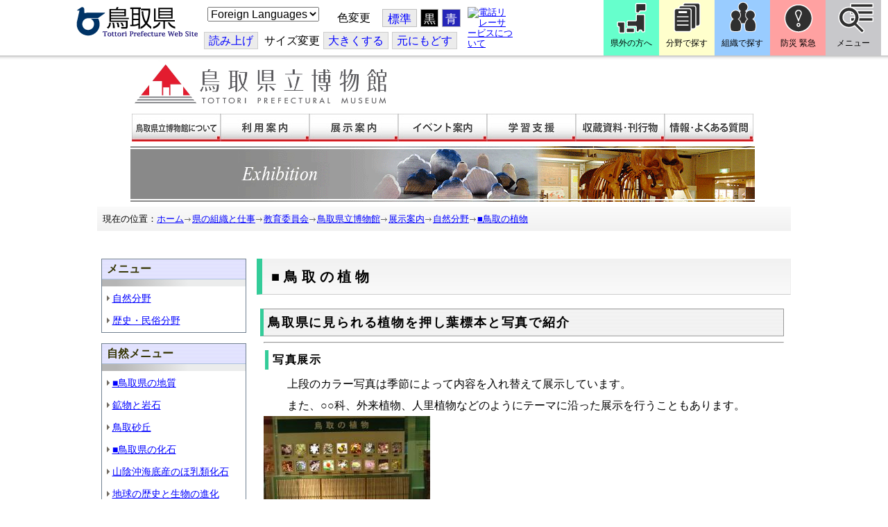

--- FILE ---
content_type: text/html; charset=utf-8
request_url: http://www.pref.tottori.lg.jp.cache.yimg.jp/item/1071851.htm
body_size: 52296
content:
<!DOCTYPE html PUBLIC "-//W3C//DTD XHTML 1.1//EN" "http://www.w3.org/TR/xhtml11/DTD/xhtml11.dtd">
<html xmlns="http://www.w3.org/1999/xhtml" xml:lang="ja" lang="ja" >
<head >
  <meta http-equiv="Content-Type" content="text/html; charset=utf-8" />
  <title>クロマツ/とりネット/鳥取県公式サイト</title>
  
  <!--framestyle_dhv-->
  <meta name="generator" content="i-SITE PORTAL Content Management System ID=3030945e57177a9e066bf2af5fdc5d62" />
  <meta name="author" content="鳥取県広報課" />
  <meta name="copyright" content="(C) Tottori Pref." />
  <meta name="description" content="鳥取県公式ウェブサイト とりネット" />
  <meta name="keywords" content="鳥取県,とりネット" />
  <meta name="rawpagename" content="■鳥取の植物" />
  <meta http-equiv="Content-Script-Type" content="text/javascript" />
  <meta http-equiv="Content-Style-Type" content="text/css" />

  <!--HeaderInfo-->
  <meta http-equiv="imagetoolbar" content="no" /><link rel="shortcut icon" type="image/ico" href="/topimage/favicon.ico" />
<link rel="apple-touch-icon" href="/topimage/toripy_n.gif" />
<meta http-equiv="X-UA-Compatible" content="IE=edge"/>
  <!--HeaderInfoA-->
  <meta name="dept" content="21_教育委員会" />
<script src="/scripts/jquery-1.11.1.min.js" type="text/javascript"></script>
<script src="/admin/common.js" type="text/javascript"></script>

  
  <link rel="canonical" href="https://www.pref.tottori.lg.jp/item/1071851.htm" />
  <!--BaseCSS-->
  <meta name="viewport" content="width=920" />
<script type="text/javascript">
//<![CDATA[
var bSmapho;
if(((typeof getCookie == 'function' && getCookie('BrowserViewPort') == '1') || (window.orientation == null &&  screen.width > 420) || $(window).width() > $(window).height()) && !(window.orientation == null && $(window).width() < 400 && window.parent != null && window.parent.$('#smaphoframe').length > 0)){
bSmapho = false;
} else {
$('meta[name="viewport"]').attr('content', 'width=320');
bSmapho = true;}
//]]>
</script>
<link href="/css/portal.css" type="text/css" rel="stylesheet" media="all"  />
<link href="/css/portal_m@d.css" type="text/css" rel="stylesheet" media="all" />

  <!--ModuleCSS-->
  <link href="/css/Browser/ItemLink/module@d.css" type="text/css" rel="stylesheet" media="all" />
<link href="/css/Browser/ItemNon/649972_8@d.css" type="text/css" rel="stylesheet" media="all" />
<link href="/css/Browser/ItemNon/module@d.css" type="text/css" rel="stylesheet" media="all" />
<link href="/css/Browser/ItemNon/654688_8@d.css" type="text/css" rel="stylesheet" media="all" />
<link href="/css/Browser_C/ModuleSet_ModuleSet_div/module@d.css" type="text/css" rel="stylesheet" media="all" />
<link href="/css/Browser/Item/module@d.css" type="text/css" rel="stylesheet" media="all" />
<link href="/css/Browser/Item/649974_8@d.css" type="text/css" rel="stylesheet" media="all" />
<link href="/css/Browser_C/ModuleSet_BlockMenu/module@d.css" type="text/css" rel="stylesheet" media="all" />
<link href="/css/Browser_C/ModuleSet_BlockMenu/654616_8@d.css" type="text/css" rel="stylesheet" media="all" />
<link href="/css/Browser_C/LinkList_Basic/module@d.css" type="text/css" rel="stylesheet" media="all" />
<link href="/css/Browser/ItemNon/649983_8@d.css" type="text/css" rel="stylesheet" media="all" />
<link href="/css/Browser/Item/654666_8@d.css" type="text/css" rel="stylesheet" media="all" />
<link href="/css/Browser_C/Item_sub/module@d.css" type="text/css" rel="stylesheet" media="all" />
<link href="/css/Browser_C/LTitle_torinet_h1title_gr/module@d.css" type="text/css" rel="stylesheet" media="all" />
<link href="/css/Browser/Item/130548_8@d.css" type="text/css" rel="stylesheet" media="all" />
<link href="/css/Browser_C/Item_footer_02/module@d.css" type="text/css" rel="stylesheet" media="all" />
<link href="/css/Browser/Item/545285_8@d.css" type="text/css" rel="stylesheet" media="all" />
<link href="/css/Browser_C/LMenuV_torinet_syozoku/module@d.css" type="text/css" rel="stylesheet" media="all" />
<link href="/css/Browser_C/Item_basic/module@d.css" type="text/css" rel="stylesheet" media="all" />
<link href="/css/Browser_C/ItemList_torinet_h2/module@d.css" type="text/css" rel="stylesheet" media="all" />
<link href="/css/Browser/ItemNon/464853_8@d.css" type="text/css" rel="stylesheet" media="all" />
<link href="/css/Browser/ModuleSet/module@d.css" type="text/css" rel="stylesheet" media="all" />
<link href="/css/Browser/ModuleSet/20376_8@d.css" type="text/css" rel="stylesheet" media="all" />
<link href="/css/Browser/ItemNon/658644_8@d.css" type="text/css" rel="stylesheet" media="all" />
<link href="/css/Browser_C/BreadCrumbs_pref01/module@d.css" type="text/css" rel="stylesheet" media="all" />
<link href="/css/Admin/A_PageCSS/557218_8@d.css" type="text/css" rel="stylesheet" media="all" />
<link href="/css/Admin/A_PageCSS/665238_8@d.css" type="text/css" rel="stylesheet" media="all" />

<script type="text/javascript">
//<![CDATA[
if (typeof i_site === "undefined") { var i_site = {}; }
  i_site.loaded = false;
  i_site.b_isite_reload = false;
  $(function () {

    i_site.loaded = true;
    document.body.style.cursor = 'default';
  });


//]]>
</script>

  <!--HeaderInfo2-->
  <!--CSSやヘッダ情報をタグつきで入れます。外部CSSの下に入ります-->
  <!--HeaderInfoA2-->
  <script type="text/javascript" charset="utf-8" src="/js/page_control.js"></script>
<link rel="stylesheet" href="/js/normal.css" type="text/css" media="screen" title="normal" />
<link rel="alternate stylesheet" href="/js/black.css" type="text/css" media="screen" title="black" />
<link rel="alternate stylesheet" href="/js/blue.css" type="text/css" media="screen" title="blue" />
  <!--BorderCSS-->
  <style type="text/css">
#IEErrorMessage{display:none;}

</style>

  <!--CommonJavaScript-->
  
  <!--HeaderJavaScrip-->
  <script type="text/javascript">
<!-- 
// -->
</script>
<script type="text/javascript" src="/js/search.js"></script>
<script type="text/javascript" src="/js/translate.js"></script>

<script type="text/javascript">
// <![CDATA[
function googleSearchInline()
{
var qs = $("#SearchDataText").val();
qs = encodeURI(qs);
location.href = "/241581.htm?qs="+qs;
}
//]]>
</script><script src="//cdn1.readspeaker.com/script/7312/webReader/webReader.js?pids=wr&amp;forceAdapter=ioshtml5&amp;disable=translation,lookup" type="text/javascript"></script>
</head>
<body >
  <form method="post" action="/item/1071851.htm" id="Form1" enctype="multipart/form-data" onsubmit="while(!i_site.loaded){ if(!confirm(&#39;送信準備が完了していません。再送信しますか？&#39;))return false;}return true;">
<div class="aspNetHidden">
<input type="hidden" name="__VIEWSTATE" id="__VIEWSTATE" value="eqcS0PPE8yL3GRUvf5SMn7A8/gmW8KtfsTvOxye2LAzEwH6YBe6KYyLheBBPwXjL1h3hBsYuctWHQsXSrBgEMg+aJ7M9rQxnOCFRDEAK4C5/S872DeRr4NEIgDwDlUpJL8XxpVbsEp5GA9KyO+c9syIABMIwaCVpPUoNpiD/hwaainXxXQsq15Mko7lN5a2DYb4966KbUye/HdQgJYzgfbM+/H7OtTw0sKGUGQ1OFCQaEX2YAC3VjLCB+8iq/636cuHGvGpuQOR2eKjhKeq4vkxeO4j/meGaat3ry90ZTtq/FLRfU/75fpTqzJPcP0Db8mBJQonO3o6K+kDmDizDAWMf9NU=" />
</div>

    
    <div id="NoCookie" style="display:none" class='Error'></div>
    <script type="text/javascript">
    //<![CDATA[
    $(function () {
        if (!doCookieCheck()) {
          document.getElementById('NoCookie').innerHTML = '当サイトではクッキーを使用しているコンテンツがありますので、ブラウザ設定でクッキーを有効にしてご利用ください。 Please Enable Cookies in your Web Browser to Continue.';
          document.getElementById('NoCookie').style.display = '';
        }
    });

    //]]>
    </script>
    
    
    <!--System Menu start-->
    
    <!--System Menu end-->
    <div id="pagetop" class="BodyDef" style="margin-left:0;margin-right:auto;">
      <input name="roleMenuID" type="hidden" id="roleMenuID" value="265444" />
      <input name="parentMenuID" type="hidden" id="parentMenuID" value="265110" />
      <div id="BaseTable">
        
        <!--HeaderPane start-->
        <div id="HeaderPane">
        <div class="print_none">
<!--ItemLink start-->

<a id="moduleid652499"></a>





<a id="itemid1358763"></a>


<div id="Header">
<div class="skiplink">
<a href="#lastmenu">本文にジャンプします。</a>
</div>
	<div class="contents_b">
		<a class="logo" href="/"><img src="/topimage/tob-b2.gif" alt="鳥取県・とりネット" width="175" height="43" /></a>
	<div class="sub_block smartoff">

    <label for="Select_lang" style="position: absolute; width: 1px; height: 1px; margin: -1px; padding: 0; overflow: hidden; clip: rect(0, 0, 0, 0); border: 0;">このページを翻訳する</label>
    <select id="Select_lang" onchange="location.href = 'https://tottori-pref.j-server.com/LUCTOTTORP/ns/tl_ex.cgi?SURL=https://tottori-pref.j-server.com/LUCTOTTORP/ns/warning_mess4.cgi%3furl=' + location.href + '%26target=_top&amp;SLANG=ja&amp;TLANG=' +  this.value + '&amp;XMODE=0'">
      <option value="ja">Foreign Languages</option>
      <option value="en">English</option>
      <option value="zh">簡体中文</option>
      <option value="zhb">繁体中文</option>
      <option value="ko">한국어</option>
      <option value="ru">русский</option>
      <option value="vi">Tiếng Việt</option>
    </select>
			<dl id="background_control">
			<dt>色変更</dt><dd id="normalb"><a onclick="setActiveStyleSheet('normal'); return false;" href="javascript:void(0);" title="標準の背景色にする">標準</a></dd>
			<dd id="blackb"><a onclick="setActiveStyleSheet('black'); return false;" href="javascript:void(0);" title="背景色を黒にする">黒</a></dd>
			<dd id="blueb"><a onclick="setActiveStyleSheet('blue'); return false;" href="javascript:void(0);" title="背景色を青にする">青</a></dd>
			</dl>
<br />
		<div id="tool_block">
			<a rel="nofollow" accesskey="L" href="//app-eas.readspeaker.com/cgi-bin/rsent?customerid=7312&amp;lang=ja_jp&amp;readid=ContentPane&amp;url=" onclick="readpage(this.href, 'xp1'); return false;" title="音声読上">読み上げ</a>
			<span><span class="smartoff">サイズ変更</span></span><a href="javascript:void(0);" onclick="FontResize(1); return false;" title="文字サイズを大きくする">大<span class="smartoff">きくする</span></a><a href="javascript:void(0);" onclick="FontResize(0); return false;" title="文字サイズを元にもどす">元<span class="smartoff">にもどす</span></a>
		</div>
		<a href="/322081.htm" class="sign_language nocontent"><img title="電話リレーサービスについて" alt="電話リレーサービスについて" src="/secure/1352427/hand_icon.png" /></a>
	</div>
	</div>
</div>
<div class="EndClear"></div>


	<!-- ヘッダーモジュール終了 -->
<script type="text/javascript">
// <![CDATA[
function googleSearchInline()
{
var qs = $("#SearchDataText").val();
qs = encodeURI(qs);
location.href = "/241581.htm?qs="+qs;
}
//]]>
</script>


<script type="text/javascript">
//<![CDATA[


$(window).load(function () {


	var HeO =  $('#Header').offset().top;
	var HeH =  $('#Header').height();

//	alert('上領域高さ：' + HePa);

	var cloneElem = $('#glnv').clone();
	var cloneElem2 = $('.BreadCrumbs_Standard').clone();
	$('#HeaderPane').prepend('<div id="over_view"></div>');

	$(window).scroll(function() {
    
		if ($(this).scrollTop() > HeO + HeH ) {

			$('#over_view').append(cloneElem).fadeIn('slow');
			$('#over_view').append(cloneElem2).fadeIn('slow');

		} else {

			$('#over_view').empty().fadeOut('fast');

		}

	});

});

//]]>
</script>

<!-- Torinet Search end-->
<!--ItemLink end-->
</div>
<!--ItemNon start-->

<a id="moduleid654688"></a>





<a id="itemid1364478"></a>

<div style="height: 85px;" class="head_space"></div>
<!--ItemNon end-->

<!--Item start-->

<a id="moduleid654615"></a>





<a id="itemid1352429_654615"></a>



<ul class="new_menu">
    <li><a class="btn1" href="/251823.htm">県外の方へ</a></li>
    <li><a class="btn2" href="/1313.htm">分野で探す</a></li>
    <li><a class="btn3" href="/soshiki/">組織で探す</a></li>
</ul>


<!--Item end-->

<!--BrowserModuleSet_Div start-->
<a id="moduleid654616"></a>






<div class="MSet_BlockMenu MSet_BM_654616">
<ul class="togge_select">
  <li><a href="#pagetop" id="toggle1_btn" class="btn1">防災 緊急</a></li>
  <li><a href="#pagetop"  id="toggle2_btn" class="btn2">メニュー</a></li>
</ul>
  <!--ContentPane start-->
  <div id="H19_654616_ContentPane" class="ContentPane">
<!--LinkList_Standard start-->

<a id="moduleid654617"></a>






<div class="LinkList_Standard Llist_654617">
	<div class="outside_h"></div>
	<div class="outside_b">
		<h2 id="H19_654616_C1_654617_H_MTitleCtl" class="Fix_header2">
			<a id="H19_654616_C1_654617_H_ModuleCaptionLink" class="MTitleLink">緊急情報</a>
			
		</h2>
	</div>
	<div class="outside_f"></div>
	<div class="inside_b">
		<div class="op_control">
			
			
		</div>
		
		<div class="page_control">
			
			
		</div>
	</div>
	<div class="inside_f"></div>
</div>
<div class="EndClear"></div>
<!--LinkList_Standard start-->

<a id="moduleid654618"></a>






<div class="LinkList_Standard Llist_654618">
	<div class="outside_h"></div>
	<div class="outside_b">
		<h2 id="H19_654616_C3_654618_H_MTitleCtl" class="Fix_header2">
			<a id="H19_654616_C3_654618_H_ModuleCaptionLink" class="MTitleLink">注目情報</a>
			
		</h2>
	</div>
	<div class="outside_f"></div>
	<div class="inside_b">
		<div class="op_control">
			
			
		</div>
		
				<ul class="list_type">
			
				<li>
					<a id="itemid1407852_654618"></a>
					
					<a id="H19_654616_C3_654618_H_BlogList_ctl01_TitleLink" class="titleLink" href="/yuki/">雪に関する注意情報</a>
					
				</li>
			
				<li>
					<a id="itemid1212751_654618"></a>
					
					<a id="H19_654616_C3_654618_H_BlogList_ctl02_TitleLink" class="titleLink" href="/rain/">風水害に関する注意情報</a>
					
				</li>
			
				<li>
					<a id="itemid1329392_654618"></a>
					
					<a id="H19_654616_C3_654618_H_BlogList_ctl03_TitleLink" class="titleLink" href="/netchuusyou/">熱中症に関する注意情報</a>
					
				</li>
			
				<li>
					<a id="itemid1385975_654618"></a>
					
					<a id="H19_654616_C3_654618_H_BlogList_ctl04_TitleLink" class="titleLink" href="/item/1072721.htm">強風時の屋外での火の使用は絶対に止めましょう</a>
					
				</li>
			
				<li>
					<a id="itemid1359023_654618"></a>
					
					<a id="H19_654616_C3_654618_H_BlogList_ctl05_TitleLink" class="titleLink" href="/311189.htm">風水害にかかる気象情報・避難情報</a>
					
				</li>
			
				<li>
					<a id="itemid1368768_654618"></a>
					
					<a id="H19_654616_C3_654618_H_BlogList_ctl06_TitleLink" class="titleLink" href="/item/1368766.htm#itemid1368766">令和６年９月２０日からの大雨　石川県復興支援特設ページ</a>
					
				</li>
			
				<li>
					<a id="itemid1345422_654618"></a>
					
					<a id="H19_654616_C3_654618_H_BlogList_ctl07_TitleLink" class="titleLink" href="/315512.htm">令和６年能登半島地震被災地支援特設ページ</a>
					
				</li>
			
				<li>
					<a id="itemid1261494_654618"></a>
					
					<a id="H19_654616_C3_654618_H_BlogList_ctl08_TitleLink" class="titleLink" href="/214316.htm">北朝鮮によるミサイル発射に関する情報</a>
					
				</li>
			
				<li>
					<a id="itemid1300240_654618"></a>
					
					<a id="H19_654616_C3_654618_H_BlogList_ctl09_TitleLink" class="titleLink" href="/avian_influenza/">高病原性鳥インフルエンザへの対応</a>
					
				</li>
			
				<li>
					<a id="itemid1339040_654618"></a>
					
					<a id="H19_654616_C3_654618_H_BlogList_ctl10_TitleLink" class="titleLink" href="/314487.htm">漂着したアザラシやオットセイなど海獣類にご注意ください。</a>
					
				</li>
			
				<li>
					<a id="itemid1331730_654618"></a>
					
					<a id="H19_654616_C3_654618_H_BlogList_ctl11_TitleLink" class="titleLink" href="/item/1331723.htm#itemid1331723">災害に便乗した悪質商法に十分注意を！</a>
					
				</li>
			
				<li>
					<a id="itemid1314057_654618"></a>
					
					<a id="H19_654616_C3_654618_H_BlogList_ctl12_TitleLink" class="titleLink" href="/279746.htm">豚熱に関する情報</a>
					
				</li>
			
				<li>
					<a id="itemid1226730_654618"></a>
					
					<a id="H19_654616_C3_654618_H_BlogList_ctl13_TitleLink" class="titleLink" href="/corona-virus/">新型コロナウイルス感染症特設サイト</a>
					
				</li>
			
				<li>
					<a id="itemid1299388_654618"></a>
					
					<a id="H19_654616_C3_654618_H_BlogList_ctl14_TitleLink" class="titleLink" href="/307344.htm">在宅療養されている方等の避難（ご連絡ください）</a>
					
				</li>
			
				<li>
					<a id="itemid1276173_654618"></a>
					
					<a id="H19_654616_C3_654618_H_BlogList_ctl15_TitleLink" class="titleLink" href="/303032.htm">ウクライナ情勢に関する情報</a>
					
				</li>
			
				<li>
					<a id="itemid1264191_654618"></a>
					
					<a id="H19_654616_C3_654618_H_BlogList_ctl16_TitleLink" class="titleLink" href="/1021/">鳥取県中部地震５年特設サイト</a>
					
				</li>
			
				</ul>
			
		<div class="page_control">
			
			
		</div>
	</div>
	<div class="inside_f"></div>
</div>
<div class="EndClear"></div>
<!--ItemNon start-->

<a id="moduleid654619"></a>





<a id="itemid1352432_654619"></a>

<div>
<h2>防災・危機管理情報</h2>
<div class="inside_b">
<ul>
    <li>
    <div><a class="titleLink" href="/kikikanrihp/">鳥取県の危機管理</a>(危機管理ホームページ)</div>
    <div>危機管理対策／ 日頃の備え／ 災害情報／ 役立つ情報..</div>
    </li>
    <li>
    <div></div>
    </li>
    <li>
    <div><a class="titleLink" href="http://tottori.bosai.info/">鳥取県防災情報</a></div>
    <div>雨量情報／ 土砂災害警戒情報／ 河川情報／ 気象情報..</div>
    </li>
    <li>
    <div></div>
    </li>
    <li>
    <div><a class="titleLink" href="/dial/">災害情報ダイヤル(災害情報等の問合せ)</a></div>
    <div><span>電話：0857-26-8100</span></div>
    </li>
    <li>
    <div></div>
    </li>
</ul>
</div>
</div>
<!--ItemNon end-->

<!--ItemNon start-->

<a id="moduleid654620"></a>





<a id="itemid1352433_654620"></a>

<div>
<h2>救急情報</h2>
<div class="inside_b">
<ul class="items">
<li class="RssRecord">
<h3><a href="/279398.htm">とっとり<strong>おとな</strong>救急ダイヤル(#7119)</a></h3>
<div class="Summary"></div></li>
<li class="RssRecord">
<h3><a href="/97931.htm">とっとり<strong>子ども</strong>救急ダイヤル(#8000)</a></h3>
<div class="Summary"></div></li>
<li class="RssRecord">
<h3><a href="https://www.fdma.go.jp/mission/enrichment/appropriate/appropriate003.html">全国版救急受診アプリ「Q助」(外部リンク)</a></h3>
<div class="Summary"></div></li>
<li class="RssRecord">
<h3><a href="https://medinfo.pref.tottori.lg.jp/">とっとり医療情報ネット</a></h3>
<div class="Summary"></div></li>
<li class="RssRecord">
<h3><a href="http://www2.wagmap.jp/pref-tottori/top/select.asp?dtp=4">とっとりWebマップ「医療機関情報」</a></h3>
<div class="Summary"></div></li>
<li class="RssRecord">
<h3><a href="https://www.qqzaidanmap.jp/map/my_map?latitude=35.503889&amp;longitude=134.237722&amp;zoom=16">全国AEDマップ[ウェブ版]&emsp;(日本救急医療財団へのリンク)</a></h3>
<h3><a href="http://qqzaidan.jp/qqmap_app_201912/">全国AEDマップ[iPhone版、Android版]&emsp;(日本救急医療財団へのリンク)</a></h3>
<div class="Summary"></div></li>
<li class="RssRecord">
<h3><a href="/47680.htm">AEDの設置場所</a></h3>
<div class="Summary"></div></li>
</ul>
</div></div>
<!--ItemNon end-->
</div>
  <!--ContentPane end-->
  <!--RightPane start-->
  <div id="H19_654616_RightPane" class="RightPane">
<!--ItemNon start-->

<a id="moduleid654621"></a>





<a id="itemid1352435_654621"></a>

<div class="search_box">
<h2 class="site_search_title">サイト内検索</h2>
<div class="inside_b">
<label for="SearchDataText2" style="position: absolute; width: 1px; height: 1px; margin: -1px; padding: 0; overflow: hidden; clip: rect(0, 0, 0, 0); border: 0;">検索キーワード</label>
<input id="SearchDataText2"  class="TextBox" title="検索キーワードを入力してください" onkeypress="javascript:if(event.keyCode==13){googleSearchInline2(); return false;}" maxlength="255" size="25" name="qs" /><input title="サイト内検索を実行します" class="SubmitBtn" type="submit" value="検索" onclick="javascript:googleSearchInline2();return false " />
<input value="008967404373370353740:qikwxzeyzqs" type="hidden" name="cx" />
<input value="utf-8" type="hidden" name="ie" />
<input value="utf-8" type="hidden" name="oe" />
<div><a class="search_guide" href="https://www.pref.tottori.lg.jp/277998.htm">検索の方法・テクニック</a></div>
</div>
</div>

<script type="text/javascript">
// <![CDATA[
function googleSearchInline2()
{
var qs = $("#SearchDataText2").val();
qs = encodeURI(qs);
location.href = "/314915.htm?qs="+qs;
}
//]]>
</script>
<!--ItemNon end-->

<!--ItemNon start-->

<a id="moduleid654622"></a>





<a id="itemid1352437_654622"></a>

<!-- メインナビ開始 -->
<div class="main_glnv">
<h2 style="padding-left: 10px;">メニューから探す</h2>
	<div id="main_navi">
		<ul>
			<li>
				<a href="/1411.htm" class="main_navi_text_1">県の紹介</a>
			</li>
			<li>
				<a href="/251823.htm" class="main_navi_text_2">県外の方へ</a>
			</li>
			<li>
				<a href="/1313.htm" class="main_navi_text_3">分野で探す</a>
			</li>
			<li>
				<a href="/soshiki/" class="main_navi_text_4">組織で探す</a>
			</li>
			<li>
				<a href="/1305.htm" class="main_navi_text_5">ネットで手続</a>
			</li>

		</ul>
	</div>
</div>
<!-- メインナビ終了 -->

<!--ItemNon end-->
</div>
  <!--RightPane end-->
</div>
<div style="clear:both;"></div>

<script type="text/javascript">
//<![CDATA[

$(document).ready(function(){

//切替ボタン用

	$("#toggle1_btn").click(function(){

		if ($("#toggle1_btn").hasClass("toggle1_btn_c")) {

		  $("#Middle").removeClass("toggle_off");
		  $(".MSet_BM_654616 .ContentPane").removeClass("toggle_on");
		  $("#toggle1_btn").removeClass("toggle1_btn_c");
		  $(".toggle_sblock").removeClass("toggle_off");

		} else {

		  $("#Middle").addClass("toggle_off");
		  $(".MSet_BM_654616 .ContentPane").addClass("toggle_on");
		  $("#toggle1_btn").addClass("toggle1_btn_c");
		  $(".MSet_BM_654616 .RightPane").removeClass("toggle_on");
		  $("#toggle2_btn").removeClass("toggle2_btn_c");
		  $(".toggle_sblock").addClass("toggle_off");

		}

		return false;
	});

	$("#toggle2_btn").click(function(){

		if ($("#toggle2_btn").hasClass("toggle2_btn_c")) {

		  $("#Middle").removeClass("toggle_off");
		  $(".MSet_BM_654616 .RightPane").removeClass("toggle_on");
		  $("#toggle2_btn").removeClass("toggle2_btn_c");

		} else {

		  $("#Middle").addClass("toggle_off");
		  $(".MSet_BM_654616 .RightPane").addClass("toggle_on");
		  $("#toggle2_btn").addClass("toggle2_btn_c");
		  $(".MSet_BM_654616 .ContentPane").removeClass("toggle_on");
		  $("#toggle1_btn").removeClass("toggle1_btn_c");

		}

		return false;
	});

});

//]]>
</script>




<!--BrowserModuleSet_Div end-->
<!--Item start-->

<a id="moduleid654666"></a>





<a id="itemid1364386"></a>





<!--Item end-->

<!--Item start-->

<a id="moduleid550077"></a>





<a id="itemid1088661"></a>



<p style="text-align: left; max-width: 1000px; margin: 0 auto;">     &nbsp;<a href="/museum/"><img src="/secure/1088661/tottorikenpakulogo2.jpg" alt="鳥取県立博物館　ロゴ" style="width: 390px; height: 72px; margin-left: 40px;" /></a></p>


<!--Item end-->

<!--Item start-->

<a id="moduleid545285"></a>





<a id="itemid1076015"></a>



<div class="museum_glnv" style="max-width: 900px; margin: 0 auto;">
<a href="/264554.htm"><img class="sample" src="/secure/1076015/sr7hakubutukan.jpg" alt="博物館について" /></a><a href="/264550.htm"><img class="sample" src="/secure/1076015/sr7riyou.jpg" alt="利用案内" /></a><a href="/264551.htm"><img class="sample" src="/secure/1076015/sr7tenzi.jpg" alt="展示案内" /></a><a href="/museumevent/"><img class="sample" src="/secure/1076015/sr7event.jpg" alt="イベント案内" /></a><a href="/264552.htm"><img class="sample" src="/secure/1076015/sr7gakusyusien.jpg" alt="学習支援" /></a><a href="/264555.htm"><img class="sample" src="/secure/1076015/sr7syuzousiryo.jpg" alt="収蔵資料・刊行物" /></a><a href="/265524.htm"><img class="sample" src="/secure/1076015/sr7zyoho.jpg" alt="収蔵資料・刊行物" /></a>
</div>


<!--Item end-->

<!--Item start-->

<a id="moduleid545706"></a>





<a id="itemid1077559"></a>



<p style="text-align: center;"><img alt="展示案内" src="/secure/1077559/0tenzi.gif" />&nbsp;
</p>


<!--Item end-->

<!--ItemNon start-->

<a id="moduleid658644"></a>





<a id="itemid1375648"></a>

<div class="pane_toggle" id="pane_toggle">
<a href="#" class="btn" onclick="$('#LeftPane').slideToggle('fast');$('#RightPane').slideToggle('fast');$('#ContentPane').slideToggle(1);$('#pane_toggle1').hide();$('#pane_toggle2').show();return false;">&equiv; サブメニュー表示切替</a>
</div>

<!--ItemNon end-->

<!--BreadCrumbs_Pref01 start -->

<a id="moduleid656172"></a>





<div style="margin-left:0;margin-right:auto;" class="BrowserBreadCrumbs_Pref01_ov">
  <div class="BrowserBreadCrumbs_Pref01" style="width:100%;background-color:#ffffff;">
    &nbsp;&nbsp;現在の位置：<a id="H39_656172_BreadList_ctl00_BreadLink" href="/./">ホーム</a><img src="/css/Browser_C/BreadCrumbs_pref01/r-arrow.gif" alt="" width="12" height="6" style="vertical-align: middle !important;" /><a id="H39_656172_BreadList_ctl02_BreadLink" href="/soshiki/">県の組織と仕事</a><img src="/css/Browser_C/BreadCrumbs_pref01/r-arrow.gif" alt="" width="12" height="6" style="vertical-align: middle !important;" /><a id="H39_656172_BreadList_ctl04_BreadLink" href="/kyouiku/">教育委員会</a><img src="/css/Browser_C/BreadCrumbs_pref01/r-arrow.gif" alt="" width="12" height="6" style="vertical-align: middle !important;" /><a id="H39_656172_BreadList_ctl06_BreadLink" href="/museum/">鳥取県立博物館</a><img src="/css/Browser_C/BreadCrumbs_pref01/r-arrow.gif" alt="" width="12" height="6" style="vertical-align: middle !important;" /><a id="H39_656172_BreadList_ctl08_BreadLink" href="/museumtenziannai/">展示案内</a><img src="/css/Browser_C/BreadCrumbs_pref01/r-arrow.gif" alt="" width="12" height="6" style="vertical-align: middle !important;" /><a id="H39_656172_BreadList_ctl10_BreadLink" href="/265110.htm">自然分野</a><img src="/css/Browser_C/BreadCrumbs_pref01/r-arrow.gif" alt="" width="12" height="6" style="vertical-align: middle !important;" /><a id="H39_656172_BreadList_ctl12_BreadLink" href="/265444.htm">■鳥取の植物</a>
  </div>
</div><div class="EndClear"></div>
<!--BreadCrumbs_Pref01 end-->
<!--ItemNon start-->

<a id="moduleid481833"></a>





<a id="itemid908460"></a>

<div id="lastmenu">
</div>

<div id="xp1" class="rs_preserve rs_skip rs_splitbutton rs_addtools rs_exp"></div>
<br class="rs_skip" style="clear:both;padding:0;margin:0;height:0;width:100%;" />
<!--ItemNon end-->
</div>
        <!--HeaderPane end-->
        <div id="Middle">
          <!--LeftPane start-->
          <div id="LeftPane">
          
<!--BrowserLMenuV start-->

<a id="moduleid545293"></a>





<!-- ローカルメニュー縦型 所属向き 全体 プロパティ-->

<div class="BrowserLMenuV_torinet_syozoku" style="margin-left:auto;margin-right:auto; width:95%">
<!-- モジュールタイトル プロパティ背景 -->
<div class="waku" style="background-color:white; border: 1px solid #708090;">
 <!-- h2 モジュールタイトル -->
    <h2 class="HeaderTxt">
      
      メニュー
    </h2>
      
        <div class="CapImg">
        </div>
 <!-- メニューリスト -->
        <ul class="Mlist"><li style="display: none !important;"></li>
		
            <li>
              <a id="L1_545293_MenuList_ctl00_LMenuLink" href="/265110.htm">自然分野</a>
	        </li>
          
            <li>
              <a id="L1_545293_MenuList_ctl01_LMenuLink" href="/265111.htm">歴史・民俗分野</a>
	        </li>
          
        </ul>
</div>
</div>
<!--BrowserLMenuV end-->
<!--BrowserLMenuV start-->

<a id="moduleid546019"></a>





<!-- ローカルメニュー縦型 所属向き 全体 プロパティ-->

<div class="BrowserLMenuV_torinet_syozoku" style="margin-left:auto;margin-right:auto; width:95%">
<!-- モジュールタイトル プロパティ背景 -->
<div class="waku" style="background-color:white; border: 1px solid #708090;">
 <!-- h2 モジュールタイトル -->
    <h2 class="HeaderTxt">
      
      自然メニュー
    </h2>
      
        <div class="CapImg">
        </div>
 <!-- メニューリスト -->
        <ul class="Mlist"><li style="display: none !important;"></li>
		
            <li>
              <a id="L1_546019_MenuList_ctl00_LMenuLink" href="/265285.htm">■鳥取県の地質</a>
	        </li>
          
            <li>
              <a id="L1_546019_MenuList_ctl01_LMenuLink" href="/265290.htm">鉱物と岩石</a>
	        </li>
          
            <li>
              <a id="L1_546019_MenuList_ctl02_LMenuLink" href="/265288.htm">鳥取砂丘</a>
	        </li>
          
            <li>
              <a id="L1_546019_MenuList_ctl03_LMenuLink" href="/265287.htm">■鳥取県の化石</a>
	        </li>
          
            <li>
              <a id="L1_546019_MenuList_ctl04_LMenuLink" href="/265286.htm">山陰沖海底産のほ乳類化石</a>
	        </li>
          
            <li>
              <a id="L1_546019_MenuList_ctl05_LMenuLink" href="/265289.htm">地球の歴史と生物の進化</a>
	        </li>
          
            <li>
              <a id="L1_546019_MenuList_ctl06_LMenuLink" href="/265470.htm">■動物の分類展示</a>
	        </li>
          
            <li>
              <a id="L1_546019_MenuList_ctl07_LMenuLink" href="/265291.htm">鳥取砂丘の生物・大山の生物・中国山地の生物</a>
	        </li>
          
            <li>
              <a id="L1_546019_MenuList_ctl08_LMenuLink" href="/265292.htm">鳥取県の漂着動物</a>
	        </li>
          
            <li>
              <a id="L1_546019_MenuList_ctl09_LMenuLink" href="/265442.htm">鳥取県における動物の地理的変異</a>
	        </li>
          
            <li>
              <a id="L1_546019_MenuList_ctl10_LMenuLink" href="/265443.htm">人間活動と野生生物</a>
	        </li>
          
            <li>
              <a id="L1_546019_MenuList_ctl11_LMenuLink" href="/265469.htm">オオサンショウウオ・コーナー</a>
	        </li>
          
            <li>
              <a id="L1_546019_MenuList_ctl12_LMenuLink" href="/265444.htm">■鳥取の植物</a>
	        </li>
          
            <li>
              <a id="L1_546019_MenuList_ctl13_LMenuLink" href="/265471.htm">キノコの世界</a>
	        </li>
          
            <li>
              <a id="L1_546019_MenuList_ctl14_LMenuLink" href="/265472.htm">海藻のなかま</a>
	        </li>
          
            <li>
              <a id="L1_546019_MenuList_ctl15_LMenuLink" href="/266850.htm">植物のなかまわけ</a>
	        </li>
          
            <li>
              <a id="L1_546019_MenuList_ctl16_LMenuLink" href="/265475.htm">「みて・さわって・しらべよう」コーナー</a>
	        </li>
          
        </ul>
</div>
</div>
<!--BrowserLMenuV end-->
<!--BrowserLMenuV start-->

<a id="moduleid543389"></a>





<!-- ローカルメニュー縦型 所属向き 全体 プロパティ-->

<div class="BrowserLMenuV_torinet_syozoku" style="margin-left:auto;margin-right:auto; width:100%">
<!-- モジュールタイトル プロパティ背景 -->
<div class="waku" style="background-color:white; border: 1px solid #708090;">
 <!-- h2 モジュールタイトル -->
    <h2 class="HeaderTxt">
      
      美術館・博物館
    </h2>
      
        <div class="CapImg">
        </div>
 <!-- メニューリスト -->
        <ul class="Mlist"><li style="display: none !important;"></li>
		
            <li>
              <a id="L5_543389_MenuList_ctl00_LMenuLink" href="/265365.htm">博物館の改修</a>
	        </li>
          
            <li>
              <a id="L5_543389_MenuList_ctl01_LMenuLink" href="/312733.htm">博物館登録制度</a>
	        </li>
          
        </ul>
</div>
</div>
<!--BrowserLMenuV end-->
<!--Item start-->

<a id="moduleid589324"></a>





<a id="itemid1191947"></a>



<p>
</p>
<p><a href="https://tottori-moa.jp/" target="_blank"><img style="border: 1px solid #595959; width: 100%;" alt="美術館プレサイト" src="/secure/1191947/bizyutukan2023.jpg" title="鳥取県立美術館（外部サイト）" /></a></p>
&nbsp;
<p>
<a href="/264552.htm">
<img style="width: 100%; margin-bottom: 0px;" alt="学校教育での利用" src="/secure/1191947/b_school_on0.jpg" /></a></p>
<p>
<a href="https://digital-collection.pref.tottori.lg.jp/">
<img style="width: 100%;" alt="とっとりデジタルコレクション" src="/secure/1191947/digital-collection.png" /></a></p>
<p>
</p>


<!--Item end-->

<!--Item start-->

<a id="moduleid586646"></a>





<a id="itemid1184600"></a>



<p><a href="/ouchideshizenkansatu/" target="_blank"><img style="border: 1px solid #000000; width: 100%;" alt="おうちで自然観察" src="/secure/1184600/outide-ar-2.jpg" /></a></p>


<!--Item end-->
</div>
          <!--LeftPane end-->
          <!--ContentPane start-->
          <div id="ContentPane">
          
<!--BrowserLTitle_torinet_h1title start-->

<a id="moduleid626642"></a>





<!-- ローカルメニュータイトルCSSタイプ全体 プロパティ-->

<div style="margin-left:auto;margin-right:0px; width:100%" class="MenuTitle_bg">
<div class="BrowserLTitletorinet_h1title">
       <h1 class="MenuTitle">
          ■鳥取の植物
       </h1>
</div>
</div>
<!--BrowserLTitletorinet_h1title end-->
<!--Item start-->

<a id="moduleid130548"></a>





<a id="itemid183731"></a>





<!--Item end-->

<!--Item start-->

<a id="moduleid545976"></a>





<a id="itemid1078078"></a>


<div class="topicframe Item_basic Item_545976 max_width">
<div class="maincontents">
<h2>鳥取県に見られる植物を押し葉標本と写真で紹介</h2>
<hr />
<h3>写真展示</h3>
<p>上段のカラー写真は季節によって内容を入れ替えて展示しています。</p>
<p>また、○○科、外来植物、人里植物などのようにテーマに沿った展示を行うこともあります。</p>
<img src="/secure/1078078/1656.jpg" alt="鳥取の植物" />
<hr />
<h3>押し葉標本</h3>
<p>押し葉標本は引き出しに収納してあります。</p>
<p>実物標本なので、葉の縁の様子や、葉や茎の毛まで細かく観察することができます。</p>
<img src="/secure/1078078/1657.jpg" alt="引き出し展示" /><br />
<p>【展示資料】<br />
・種子植物　<a href="/module/543579.htm#moduleid543579">クリ、ススキ</a><br />
・シダ類<br />
・海藻類</p>
<hr />
<h3>屋外展示</h3>
<p>博物館の屋外庭園にも植栽木など、植物に関連した展示があります。（参考展示のため鳥取県に自生していない樹木も含まれています）</p>
<p>【主な展示】<br />
<a href="/module/543580.htm#moduleid543580">大賀ハス、ハマナス、クロマツ</a></p>
<p>
</p>

<div class="EndClear"></div>
</div></div>

<!--Item end-->
<!--BrowserItemList_torinet_h2 start-->

<a id="moduleid543579"></a>





<!-- 文書リスト全体 -->

<div class="BrowserItemList_torinet_h2" style="WIDTH: 100%;margin-left:0px;margin-right:auto;">
<div style="text-align:left;">
  <div class="Append">
  <!-- 追加ボタン -->
    
  </div>
    
        <a id="itemid1078309"></a>
        <h2 class="Title">
        <!-- 文書タイトル -->
          
          <span id="C3_543579_BlogList_ctl00_TitleLabel">クリ</span>
          
        </h2>
        <div id="C3_543579_BlogList_ctl00_DivContent" class="Contents">
        <!-- 本文 -->
          
          <h2></h2>
<h2>（押し葉標本）</h2>
<a name="textimg999" style="font-size: medium;"></a><span style="font-size: medium;"></span>
<h3 class="sub_title" style="color: #006633; margin-top: 5px; margin-bottom: 5px; margin-left: 0em;"></h3>
<div class="f_m" style="font-size: medium;">
<p><img alt="クリ" src="/secure/1071850/1711.jpg" style="float: right; border-style: solid;" />北海道から本州・四国九州に分布する落葉の高木。冷温帯下部から暖温帯にかけて広く生育しています。</p>
<p>特別なあく抜きの必要がないシイ類や、クリの実は古代から貴重な食糧であったと考えられています。</p>
<p>
<br />
<br />
<br />
<br />
<br />
</p>
<div  id="ct_1">
<h2></h2>
</div>
</div>
<br />

          
        </div>
      
        <div class="ParentBack">
        <!-- 戻るボタン -->
          
        </div>
      
        <a id="itemid1071850"></a>
        <h2 class="Title">
        <!-- 文書タイトル -->
          
          <span id="C3_543579_BlogList_ctl02_TitleLabel">ススキ</span>
          
        </h2>
        <div id="C3_543579_BlogList_ctl02_DivContent" class="Contents">
        <!-- 本文 -->
          
          <div class="f_m">
<p>（押し葉標本）</p>
<a name="textimg1140"></a><!-- Re鳥取県立博物館 -->
<h3 class="sub_title"></h3>
<div class="f_m">
<p><img alt="ススキ" src="/secure/1071850/1806.jpg" style="float: right; border-width: 0px; border-style: solid;" />秋の七草の一つであり、日本全国の草地に生育する多年草。</p>
<p>ススキは「カヤ」とも呼ばれ、昔からカヤ拭き屋根の材料や飼料などに利用され、農村ではこれらを調達するために協力してカヤ場が維持されてきました。</p>
</div>
</div>
<br />
<a name="textimg1001"></a>

          
        </div>
      
  <div class="PageControl">
  <!-- ページコントロール -->
    
    &nbsp;&nbsp;
    
  </div></div>
</div><!--BrowserItemList_torinet_h2 end-->
<!--BrowserItemList_torinet_h2 start-->

<a id="moduleid543580"></a>





<!-- 文書リスト全体 -->

<div class="BrowserItemList_torinet_h2" style="WIDTH: 100%;margin-left:0px;margin-right:auto;">
<div style="text-align:left;">
  <div class="Append">
  <!-- 追加ボタン -->
    
  </div>
    
        <a id="itemid1078312"></a>
        <h2 class="Title">
        <!-- 文書タイトル -->
          
          <span id="C5_543580_BlogList_ctl00_TitleLabel">大賀ハス</span>
          
        </h2>
        <div id="C5_543580_BlogList_ctl00_DivContent" class="Contents">
        <!-- 本文 -->
          
          <div style="border-width: medium medium 1px; border-style: none none dotted; border-color: currentcolor currentcolor #cccccc; border-image-source: none; border-image-slice: initial; border-image-width: initial; border-image-outset: initial; border-image-repeat: initial; width: 599px; overflow: hidden; padding-bottom: 10px; margin-bottom: 10px;">
<div class="f_m"><img alt="大賀ハス" src="/secure/1071851/1697.jpg" style="float: right; border-style: solid;" />　１９５１（昭和２６）年に、千葉県検見川遺跡から３粒ハスの種子が出土しました。<br />
　この古代ハスは、故大賀一郎博士の努力と情熱によって約２，０００年の眠りからさめ、「大賀ハス」と呼ばれています。<br />
　その後、県立日野産業高等学校（現：日野高等学校）で栽培されていた「大賀ハス」の子孫を、昭和６３年３月に鳥取県立博物館が寄贈を受けたものです。<br />
　毎年、７月上旬頃から咲き始めます。<br />
</div>
</div>
<a name="textimg1177"></a>
<div style="border-width: medium medium 1px; border-style: none none dotted; border-color: currentcolor currentcolor #cccccc; border-image-source: none; border-image-slice: initial; border-image-width: initial; border-image-outset: initial; border-image-repeat: initial; width: 599px; overflow: hidden; padding-bottom: 10px; margin-bottom: 10px;">
<h3 class="sub_title"></h3>
<div class="f_m"><img alt="大賀ハス（実）" src="/secure/1071851/2101.jpg" style="float: right; border-style: solid;" />　ハスの語源は「蜂巣」であるとも言われています。<br />
<ul dir="ltr"></ul>
    <div><br />
    </div>
    </div>
    </div>

          
        </div>
      
        <div class="ParentBack">
        <!-- 戻るボタン -->
          
        </div>
      
        <a id="itemid1078311"></a>
        <h2 class="Title">
        <!-- 文書タイトル -->
          
          <span id="C5_543580_BlogList_ctl02_TitleLabel">ハマナス</span>
          
        </h2>
        <div id="C5_543580_BlogList_ctl02_DivContent" class="Contents">
        <!-- 本文 -->
          
          <h2></h2>
<div class="f_m">
<div>
<h2>（生体展示）</h2>
<a name="textimg1142"></a>
<div class="f_m">
<p><img alt="ハマナス（花）" src="/secure/1071851/1809.jpg" style="float: right; border-style: solid;" />海岸の砂地に大群落をつくる北方系の植物。</p>
<p>鳥取市白兎、西伯郡大山町（旧中山町）、千葉県九十九里浜がそれぞれ南限地とされています。</p>
</div>
</div>
<a name="textimg1152"></a>
<div style="border-width: medium medium 1px; border-style: none none dotted; border-color: currentcolor currentcolor #cccccc; border-image-source: none; border-image-slice: initial; border-image-width: initial; border-image-outset: initial; border-image-repeat: initial; width: 599px; overflow: hidden; padding-bottom: 10px; margin-bottom: 10px;">
<h3 class="sub_title"></h3>
<div class="f_m">
<hr />
<br />
ハマナスの果実。
<p>ハマナスの別名「ハマナシ」はこの果実の形に由来するといわれています。<br />
<img alt="ハマナス（実）" src="/secure/1071851/2021.jpg" style="float: right; border-style: solid;" /></p>
</div>
</div>
</div>

          
        </div>
      
        <div class="ParentBack">
        <!-- 戻るボタン -->
          
        </div>
      
        <a id="itemid1071851"></a>
        <h2 class="Title">
        <!-- 文書タイトル -->
          
          <span id="C5_543580_BlogList_ctl04_TitleLabel">クロマツ</span>
          
        </h2>
        <div id="C5_543580_BlogList_ctl04_DivContent" class="Contents">
        <!-- 本文 -->
          
          <div style="border-width: medium medium 1px; border-style: none none dotted; border-color: currentcolor currentcolor #cccccc; border-image-source: none; border-image-slice: initial; border-image-width: initial; border-image-outset: initial; border-image-repeat: initial; width: 100%; overflow: hidden; padding-bottom: 10px; margin-bottom: 10px;">
<div class="f_m">
<div>
<div style="border-width: medium medium 1px; border-style: none none dotted; border-color: currentcolor currentcolor #cccccc; border-image-source: none; border-image-slice: initial; border-image-width: initial; border-image-outset: initial; border-image-repeat: initial; width: 100%; overflow: hidden; padding-bottom: 10px; margin-bottom: 10px;">
<div class="f_m">
<p><img alt="クロマツ" src="/secure/1071851/2016.jpg" style="float: right; border-width: 0px; border-style: solid;" />潮風に強く海岸域にみられます。山陰海岸などを「白砂青松」と表現するときの青松はこのクロマツです。</p>
</div>
</div>
<a name="textimg1149"></a><!-- Re鳥取県立博物館 -->
<div style="border-width: medium medium 1px; border-style: none none dotted; border-color: currentcolor currentcolor #cccccc; border-image-source: none; border-image-slice: initial; border-image-width: initial; border-image-outset: initial; border-image-repeat: initial; width: 100%; overflow: hidden; padding-bottom: 10px; margin-bottom: 10px;">
<h3 class="sub_title"></h3>
<div class="f_m">
<p>花期は春で、雄花と雌花を別々に付けます。</p>
<p>（左：雄花　右：雌花）</p>
<p><img alt="クロマツ（雄花）" src="/secure/1071851/2018.jpg" style="float: left; border-width: 0px; border-style: solid;" /><img alt="クロマツ（雌花）" src="/secure/1071851/2017.jpg" style="float: left; border-width: 0px; border-style: solid;" /></p>
</div>
</div>
<a name="textimg1150"></a><!-- Re鳥取県立博物館 -->
<div style="border-width: medium medium 1px; border-style: none none dotted; border-color: currentcolor currentcolor #cccccc; border-image-source: none; border-image-slice: initial; border-image-width: initial; border-image-outset: initial; border-image-repeat: initial; width: 100%; overflow: hidden; padding-bottom: 10px; margin-bottom: 10px;">
<h3 class="sub_title"></h3>
<div class="f_m">
<p>雌花は翌年の秋までかけて、ゆっくりと種子の入ったマツカサに成長していきます。</p>
<p><img alt="クロマツ（若いまつかさ）" src="/secure/1071851/2019.jpg" style="float: left; border-width: 0px; border-style: solid;" /><img alt="クロマツ（種子の入ったまつかさ）" src="/secure/1071851/2020.jpg" style="float: left; border-width: 0px; border-style: solid;" /></p>
</div>
</div>
</div>
</div>
</div>
<a name="textimg1178"></a>

          
        </div>
      
  <div class="PageControl">
  <!-- ページコントロール -->
    
    &nbsp;&nbsp;
    
  </div></div>
</div><!--BrowserItemList_torinet_h2 end--></div>
          <!--ContentPane end-->
          <!--RightPane start-->
          <div id="RightPane">
          </div>
          <!--RightPane end-->
        </div>
        <div class="EndClear">
        </div>
        <!--FooterPane start-->
        <div id="FooterPane">
        
<!--Item start-->

<a id="moduleid23627"></a>





<a id="itemid24909"></a>




<div class="footersub1"><a href="#pagetop">▲ページ上部に戻る</a></div>
<div class="footersub2"><a href="/9313.htm">個人情報保護</a>&nbsp;|&nbsp;<a href="/9320.htm"><span style="position: absolute; width: 1px; height: 1px; margin: -1px; padding: 0; overflow: hidden; clip: rect(0, 0, 0, 0); border: 0;">とりネットへの</span>リンクについて</a>&nbsp;|&nbsp;<a href="/9314.htm">著作権について</a>&nbsp;|&nbsp;<a href="/9337.htm">アクセシビリティ</a></div>

<!--Item end-->
<!--Item start-->

<a id="moduleid541628"></a>





<a id="itemid1068340"></a>


<div style="width: 99%;"><hr style="color: #006666;" />
<img width="1" height="1" alt="最後に本ページの担当課" src="/template_c/images/spacer.gif" /> &nbsp;&nbsp;<img alt="" width="18" height="20" src="/template_c/images/smalllogo.gif" />&nbsp;<strong style="font-size: 1.2em;">鳥取県立博物館</strong><br />
&nbsp;&nbsp;<img alt="" width="18" height="1" src="/template_c/images/spacer.gif" />&nbsp; 住所&nbsp;&nbsp;〒680-0011<br class="smarton" />
<span class="smarton">&nbsp;&nbsp;&nbsp;&nbsp;&nbsp;&nbsp;&nbsp;&nbsp;&nbsp;&nbsp;&nbsp;&nbsp;&nbsp;&nbsp;&nbsp;&nbsp;</span> 鳥取市東町二丁目124番地<br />
&nbsp;&nbsp;<img alt="" width="18" height="1" src="/template_c/images/spacer.gif" />&nbsp; 電話&nbsp;&nbsp;<span class="smartoff">0857-26-8042</span><a href="tel:0857-26-8042" class="smarton">0857-26-8042</a><br class="smarton" />
&nbsp;&nbsp; <span class="smarton">&nbsp;&nbsp;&nbsp;</span> ファクシミリ&nbsp;&nbsp;0857-26-8041<br />
&nbsp;&nbsp;<img alt="" width="20" height="1" src="/template_c/images/spacer.gif" /> &nbsp;E-mail&nbsp;&nbsp;<a href="mailto:hakubutsukan@pref.tottori.lg.jp">hakubutsukan@pref.tottori.lg.jp</a> </div>

<!--Item end-->

<!--ItemNon start-->

<a id="moduleid409084"></a>





<a id="itemid751193"></a>

<div id="smart_mode_change">

  <h2 class="smarton">
    <a id="smart_mode_pc_btn" href="javascript:setCookie('BrowserViewPort', '1', null);window.location.reload();">
      パソコン表示へ切り替え</a></h2>

  <h2 class="smartoff">
    <a id="smart_mode_sf_btn" href="javascript:setCookie('BrowserViewPort', null, null);window.location.reload();">
      スマートフォン表示へ切り替え</a></h2>

</div>

<script type="text/javascript">
// <![CDATA[
  if (window.orientation != null && $(window).width() < $(window).height()
&& (getCookie('BrowserViewPort') == '1' || $(window).width() >=900)) {
    $('#smart_mode_change').attr('style', 'display:block');
  }
// ]]>
</script>
<!--ItemNon end-->
<div class="print_none">
<!--ItemNon start-->

<a id="moduleid258263"></a>





<a id="itemid444842"></a>



<!--// HTML読み込み後処理 //-->
<script type="text/javascript">
//<![CDATA[
	PageEffector();
//]]>
</script>
<!--ItemNon end--></div>
<!--ItemNon start-->

<a id="moduleid464853"></a>





<a id="itemid875533"></a>

<script type="text/javascript">
//<![CDATA[
  (function(i,s,o,g,r,a,m){i['GoogleAnalyticsObject']=r;i[r]=i[r]||function(){
  (i[r].q=i[r].q||[]).push(arguments)},i[r].l=1*new Date();a=s.createElement(o),
  m=s.getElementsByTagName(o)[0];a.async=1;a.src=g;m.parentNode.insertBefore(a,m)
  })(window,document,'script','//www.google-analytics.com/analytics.js','ga');

  ga('create', 'UA-49034950-1', 'tottori.lg.jp');
  ga('send', 'pageview');
//]]>
</script>


<!-- Global site tag (gtag.js) - Google Analytics -->
<script type="text/javascript" async src="https://www.googletagmanager.com/gtag/js?id=G-T1MYDNL3VL"></script>
<script type="text/javascript">
//<![CDATA[
  window.dataLayer = window.dataLayer || [];
  function gtag(){dataLayer.push(arguments);}
  gtag('js', new Date());

  gtag('config', 'G-T1MYDNL3VL');
//]]>
</script>

<!--ItemNon end-->

<!--Item start-->

<a id="moduleid593705"></a>





<a id="itemid1205319"></a>



<p style="text-align: center;">Copyright(C) 2006～ 鳥取県(Tottori Prefectural Government) All Rights Reserved.　法人番号 7000020310000</p>


<!--Item end-->
</div>
        <!--FooterPane end-->
      </div>
    </div>
    <!--AlertJavaScrip-->
    
  
<div class="aspNetHidden">

	<input type="hidden" name="__VIEWSTATEGENERATOR" id="__VIEWSTATEGENERATOR" value="0E8925E6" />
	<input type="hidden" name="__EVENTVALIDATION" id="__EVENTVALIDATION" value="vXle9iZq29zBFRcz2FMamEMptAFAYZPjJvtmwHRKoE8rPnLzHUgeWmip/qSx3dEbxMux/BYr6UQ31aOzhZDNywzTyzZEObqpD1R6lupH9AUVSfzOruzJsSN51ozehTUm6ile4YzMs8swQeL0XAae8k4hw13GJsCdOwJCeeq5cZfHdlX9f3wf4mBm/gZOVZyelb06HH4ZjZt6TMH6ca9dUJQCC3gA/ohC7z94FncI1A/k5CqC" />
</div></form>
</body>
</html>


--- FILE ---
content_type: text/css
request_url: http://www.pref.tottori.lg.jp.cache.yimg.jp/css/Browser/ItemNon/649972_8@d.css
body_size: 10136
content:


/*** for PC Browser ***/
@media (min-width:401px)
{
#sitesing
{
    display: none;
}

#HeaderPane {
    min-height: 100px;
}

/* ----------------------------------------------
 ヘッダ
---------------------------------------------- */
#Header
{
    position: fixed !important;
    width: 300% !important;
    margin: auto -100% !important;
    min-height: 80px;
    top: 0;
    background: #ffffff;
    z-index: 100;
    box-shadow: 0 1px 5px rgba(0,0,0,0.1), 0 1px 5px rgba(0,0,0,0.1), 0 1px 5px rgba(0,0,0,0.1), 0 1px 5px rgba(0,0,0,0.1);
}

#Header .contents_b
{
    height: 80px;
    width: 1080px;
    margin: auto;
    padding: 0;
    position: fixed;
    float: none;
    top: 0;
    right: 0;
    left: 0;
}

#Header .logo
{
    display: inline-block;
    height: auto;
    left: 10px;
    top: 10px;
    width: auto;
    position: relative;
}

#Header .logo img
{
    vertical-align: bottom;
}

#Header .sub_block
{
    display: inline-block;
    vertical-align: top;
    margin: 5px 10px;
    max-width: 600px;
}

.sub_block #SearchDataText
{
  width: 250px;
}

#Header .contents_b input
{
    font-size: 150%;
}

#Header .globalnavi
{
position: absolute;
top: 0px;
right: 10px;
}

#Header #query {
    position: relative;
    top: -20px;
    right: auto;
    width: 420px;
    margin: auto;
}


/* ツール */
#Select_lang
{
    display: inline-block;
    font-size: medium;
    margin: 5px 5px 5px 10px;
}

#tool_block
{
    display: inline-block;
    font-size: medium;
    margin: 5px;
}

#tool_block > span
{
    font-weight: normal;
    margin-right: 5px;
}

#tool_block > a
{
    margin-right: 5px;
    border: 1px solid #cecece;
    padding: 3px 6px;
    background: #ECECEC;
    text-decoration: none;
}

/* 色変更 */
#background_control
{
    display: inline-table;
    width: 200px;
    border-spacing: 5px;
    height: 30px;
    margin: 0;
    padding: 3px 0 0;
    box-sizing: border-box;
    vertical-align: top;
}

#background_control dt
{
    display: table-cell;
    text-align: center;
    vertical-align: middle;
}

#background_control dd
{
    display: table-cell;
    text-align: center;
    margin: 0;
    padding: 3px 0 0px;
    vertical-align: middle;
    border: 1px solid #bfbfbf;
    background-color: #ECECEC;
    box-sizing: border-box;
    font-size: 130%;
}

#background_control dd#blackb
{
    background: #000000;
}

#background_control dd#blueb
{
    background: #2525B8;
}

#background_control dd a
{
    text-decoration: none;
}

#background_control dd:nth-child(n+3) a
{
    color: #ffffff;
}

/* 切り替えボタン */
#smart_mode_change2
{
    display: none;
}

#smart_mode_change_block2
{
    text-align: center;
    background: #ffffff;
    border: 1px solid;
    margin: 10px auto;
    padding: 10px;
    width: 200px;
}

#BaseTable a[href]:hover
{
    background-color: rgba(158,231,194,0.3);
    box-shadow: 0px 0px 10px rgba(158,231,194,0.1) inset;
}

#display_controller
{
    display: none;
}

#header:has(.header1), #header2, #mainnavi_topbar
{
    display: none;
}

.item_assign {
    text-align: center;
}

.item_assign > a {
    display: block;
}

/* ----------------------------------------------
 HTML文書標準
---------------------------------------------- */
.Item_basic .maincontents h2{
    color: #000000;
    font-weight: bold;
    font-size: large;
    margin: 0 0 5px;
    letter-spacing: 0.1em;
    padding: 7px 2px 7px 6px;
    background: repeating-linear-gradient(#eeeeee, #eeeeee 1px, #f6f6f6 1px, #f6f6f6 2px);
    border: 1px solid #999999;
    border-left-width: 5px;
    border-left-style: solid;
    border-left-color: #33cc99;
}

.Item_basic .maincontents h3{
    color: #000000;
    font-weight: bold;
    font-size: large;
    margin: 0 0 5px;
    letter-spacing: 0.1em;
    padding: 7px 2px 7px 6px;
    border-left-width: 5px;
    border-left-style: solid;
    border-left-color: #33cc99;
}

.Item_basic .maincontents h4{
    padding: 7px 2px 7px 6px;
    border: 1px solid #999999;
}

.Item_basic .maincontents h5{
    background-color: #EEEEEE;
    padding: 7px 2px 7px 6px;
}

.Item_basic .maincontents th {
    border: 1px solid #bfbfbf;
    background-color: #cccccc;
    padding: 3px;
}

.Item_basic .maincontents td {
    border: 1px solid #bfbfbf;
    padding: 3px;
}

a.sign_language
{
    display: inline-block;
    float: right;
    position: absolute;
    top: 10px;
    width: 65px;
    margin: 0 5px;
}

a.sign_language img
{
    width: 65px;
}


}
@media print
{
    #Header
    {
        position: relative !important;
    }
    .new_menu, .togge_select, .head_space, #LeftPane, #RightPane
    {
        display: none;
    }
}

div.skiplink a
{
	position: absolute;
	width: 120px;
	margin: 0;
	padding: 5px;
	left: -9999px;
	top: 0px;
	text-align: center;
	text-decoration: none;
	z-index: 1000;
}

div.skiplink a:focus
{
	left: 0 !important;
	top: 0;
	background: #99CCFF;
	color: #000000;
        padding: 5px;
}

/*** for Smart Phone ***/
@media (max-width:400px)
{
#sitesing
{
    display: none;
}

#smart_mode_change
{
    background: url("/Images/sp_menu.png") no-repeat 0 -278px;
    height: 47px;
    position: absolute;
    top: 116px;
    width: 320px;
}

#smart_mode_change a
{
    font-size: small;
    font-weight: bold;
    height: 25px;
    left: 60px;
    padding: 7px 10px 0;
    position: absolute;
    text-align: center;
    text-decoration: none;
    text-indent: 0;
    top: 6px;
    width: 231px;
}


/* ----------------------------------------------
 ヘッダ
---------------------------------------------- */
#Header
{
    height: 130px;
    margin: 0 auto;
    padding: 0;
    width: 100%;
    float: none;
    position: fixed !important;
    z-index: 100;
    top: 0;
    background-color: #FFFFFF;
    box-shadow: 0 1px 5px rgba(0,0,0,0.1), 0 1px 5px rgba(0,0,0,0.1), 0 1px 5px rgba(0,0,0,0.1), 0 1px 5px rgba(0,0,0,0.1);
}

#Header .contents_b
{
    border-bottom: 1px solid #EBEBEB;
    height: 70px;
    box-sizing: border-box;
    vertical-align: top;
    display: inline-block;
}

#Header .contents_b a.logo
{
    margin: 5px;
    background-color: #ECECEC;
    border-radius: 5px;
    width: 100px;
    height: 43px;
    background: url(/topimage/sp_logo.gif) no-repeat left top;
    background-size: 100px auto;
    display: inline-block;
    vertical-align: top;
}

#Header .contents_b a.logo img
{
display:none;
}



/* ツール */
#Select_lang
{
    display: inline-block;
    font-size: small !important;
    margin: 3px;
}

#tool_block
{
    display: inline-block;
    font-size: small !important;
    margin: 5px 0;
    line-height: 1.5em;
}

#tool_block > span
{
    font-weight: normal;
    margin-right: 5px;
}

#tool_block > a
{
    margin-right: 5px;
    border: 1px solid #cecece;
    padding: 3px 6px;
    background: #ECECEC;
    text-decoration: none;
}

/* 音声対応 */
.skip_menu
{
    display: block;
    position: absolute;
    top: -99999px;
}

/* 色変更 */
#background_control
{
    display: none;
}

/* 切り替えボタン */
#smart_mode_change2
{
    display: none;
}

#smart_mode_change_block2
{
    text-align: center;
    background: #ffffff;
    border: 1px solid;
    margin: 10px auto;
    padding: 10px;
    width: 200px;
}

#Header .contents_b > a:not(.logo)
{
    vertical-align: bottom;
    display: block;
    width: 175px;
    padding-top: 10px;
    margin: 0px auto;
}

#Header .contents_b .sub_block
{
    margin: 5px 0;
    display: inline-block !important;
    width: 200px;
    font-size: small;
}

#Header .contents_b .globalnavi
{
background: #107473;
padding: 5px 0;
position: fixed;
}

#Header .contents_b #query
{
padding: 5px;
background-color: #EBEBEB;
border: 1px solid #CCCCCC;
}

#Header .contents_b #query .TextBox
{
width: 150px;
}

#Header .contents_b #query .SubmitBtn
{
margin: 3px;
}


#HeaderPane
{
}

#BaseTable
{
margin-bottom: 30px;
}

#SystemMenu
{
display: none;
}

/* ----------------------------------------------
 HTML文書標準
---------------------------------------------- */
.Item_basic .maincontents
{
    margin: 5px;
}

.Item_basic .maincontents h2{
    color: #000000;
    font-weight: bold;
    font-size: large;
    margin: 0 0 5px;
    letter-spacing: 0.1em;
    padding: 7px 2px 7px 6px;
    background: repeating-linear-gradient(#eeeeee, #eeeeee 1px, #f6f6f6 1px, #f6f6f6 2px);
    border: 1px solid #999999;
    border-left-width: 5px;
    border-left-style: solid;
    border-left-color: #33cc99;
}

.Item_basic .maincontents h3{
    color: #000000;
    font-weight: bold;
    font-size: large;
    margin: 0 0 5px;
    letter-spacing: 0.1em;
    padding: 7px 2px 7px 6px;
    border-left-width: 5px;
    border-left-style: solid;
    border-left-color: #33cc99;
}

.Item_basic .maincontents h4{
    padding: 7px 2px 7px 6px;
    border: 1px solid #999999;
}

.Item_basic .maincontents h5{
    background-color: #EEEEEE;
    padding: 7px 2px 7px 6px;
}

.Item_basic .maincontents th {
    border: 1px solid #bfbfbf;
    background-color: #cccccc;
    padding: 3px;
}

.Item_basic .maincontents td {
    border: 1px solid #bfbfbf;
    padding: 3px;
}

a.sign_language
{
    display: inline-block;
    float: right;
    position: absolute;
    top: 5px;
    width: 65px;
}

a.sign_language img
{
    width: 65px;
}

div.skiplink a
{
	position: absolute;
	width: 120px;
	margin: 0;
	padding: 5px;
	left: -9999px;
	top: 0px;
	text-align: center;
	text-decoration: none;
	z-index: 1000;
}

div.skiplink a:focus, p.skiplink a:active {
	left: 0;
	top: 0;
	background: #99CCFF;
	color: #000000;
}
}


--- FILE ---
content_type: text/css
request_url: http://www.pref.tottori.lg.jp.cache.yimg.jp/css/Browser/Item/130548_8@d.css
body_size: 3696
content:


/*** for PC Browser ***/
@media (min-width:401px)
{
/* CSS Document */

/*教育委員会ナビの設定
------------------------*/

/*各速報ナビの設定
------------------------*/
#kyouiku_navi {
 MARGIN-BOTTOM: 0px;
 WIDTH: 550px; 
 background-position:top left;
 BACKGROUND-REPEAT: no-repeat; 
 margin-right:auto; 
 margin-left:auto;
 padding-bottom:0px;
 margin-bottom:0px;
 border-top:1px solid #fff;
}

#kyouiku_navi ul {
 margin-top:0px;
 PADDING-LEFT: 0px;
 FONT-WEIGHT: 200; 
 FONT-SIZE: medium;
 letter-spacing:0.25em; 
 WIDTH: 548px; 
 LIST-STYLE-TYPE: none;
 margin-left:15px;
 list-style:none !important;
 padding-left:0px ;
 margin-right:0px;
 font-family: "ＭＳ Ｐゴシック", Osaka, "ヒラギノ角ゴ Pro W3";
 padding-bottom:0px;
 margin-bottom:0px;
}

#kyouiku_navi li {
 margin-top:0px;
 padding-TOP: 0px; 
 LIST-STYLE-TYPE: none;
 FLOAT: left; 
 padding-BOTTOM: 0px; 
 BORDER: #aaaaaa 1px solid; 
 border-bottom:0px;
 WHITE-SPACE: nowrap; 
 TEXT-ALIGN: center; 
 height:28px;
 WIDTH: 165px;
 margin-Right:4px; 
 margin-left:4px;
 margin-bottom:0px;
}

#kyouiku_navi li a {
 text-decoration: none;
 color:#333;
 padding-top:7px;
 padding-left:0px;
 padding-right:0px;
 padding-bottom:6px;
 display: block;
 width:100%;
}

#kyouiku_navi li a:hover {
 color:#f00;
 background-color:#fafafa;
}

#on{
 color:#66F;
}

.top {
 background-color:#e1e1ff;
}

.c1 {
 background-color:#ffd7c4;
}

.c2 {
 background-color:#e7e7b6;
}

.g1 {
 background-color:#a4ffc6;
}
.g2 {
 background-color:#b3deff;
}
.s {
 background-color:#dab5ff;
}


#title
{
 CLEAR: both;
 margin:0px;
 margin-left:10px;
 margin-right:10px;
 padding:0px;
 WIDTH: 520px;
 PADDING-left:10px;
 BORDER:1PX SOLID #ccc;
 border-top:0px;
}
}


/*** for Smart Phone ***/
@media (max-width:400px)
{
/* CSS Document */

/*教育委員会ナビの設定
------------------------*/

/*各速報ナビの設定
------------------------*/
#kyouiku_navi {
 MARGIN-BOTTOM: 0px;
 WIDTH: 320px; 
 background-position:top left;
 BACKGROUND-REPEAT: no-repeat; 
 margin-right:auto; 
 margin-left:auto;
 padding-bottom:0px;
 margin-bottom:0px;
 border-top:1px solid #fff;
}

#kyouiku_navi ul {
 margin-top:0px;
 PADDING-LEFT: 0px;
 FONT-WEIGHT: 200; 
 FONT-SIZE: 16px;
/* letter-spacing:0.25em; */
 WIDTH: 320px; 
 LIST-STYLE-TYPE: none;
 margin-left:0px;
 list-style:none !important;
 padding-left:0px ;
 margin-right:0px;
 font-family: "ＭＳ Ｐゴシック", Osaka, "ヒラギノ角ゴ Pro W3";
 padding-bottom:0px;
 margin-bottom:0px;
}

#kyouiku_navi li {
 margin-top:0px;
 padding-TOP: 0px; 
 LIST-STYLE-TYPE: none;
 FLOAT: left; 
 padding-BOTTOM: 0px; 
 BORDER: #aaaaaa 1px solid; 
 border-bottom:0px;
 WHITE-SPACE: nowrap; 
 TEXT-ALIGN: center; 
/* height:28px;*/
 WIDTH: 96px;
 margin-Right:4px; 
 margin-left:4px;
 margin-bottom:0px;
}

#kyouiku_navi li a {
 text-decoration: none;
 color:#333;
 padding-top:7px;
 padding-left:0px;
 padding-right:0px;
 padding-bottom:6px;
 display: block;
 width:100%;
}

#kyouiku_navi li a:hover {
 color:#f00;
 background-color:#fafafa;
}

#on{
 color:#66F;
}

.top {
 background-color:#e1e1ff;
}

.c1 {
 background-color:#ffd7c4;
}

.c2 {
 background-color:#e7e7b6;
}

.g1 {
 background-color:#a4ffc6;
}
.g2 {
 background-color:#b3deff;
}
.s {
 background-color:#dab5ff;
}


#title
{
 CLEAR: both;
 margin:0px;
 margin-left:0px;
 margin-right:0px;
 padding:0px;
 WIDTH: 310px;
 PADDING-left:10px;
 BORDER:1PX SOLID #ccc;
 border-top:0px;
}
}


--- FILE ---
content_type: text/css
request_url: http://www.pref.tottori.lg.jp.cache.yimg.jp/css/Browser/Item/545285_8@d.css
body_size: 456
content:


/*** for PC Browser ***/
@media (min-width:401px)
{
img.sample:hover {
position : relative;
top : 0.3pt;
left : 0.3pt;
}
}


/*** for Smart Phone ***/
@media (max-width:400px)
{
.museum_glnv
{
    display: flex;
    flex-wrap: wrap;
    width: 100%;
    margin: 0 0 10px;
}

.museum_glnv a
{
    display: block;
        width: 50%;
        margin: 0;
        padding: 0;
}

.museum_glnv img
{
    width: 100%;
}
}


--- FILE ---
content_type: text/css
request_url: http://www.pref.tottori.lg.jp.cache.yimg.jp/css/Browser_C/Item_basic/module@d.css
body_size: 1897
content:


/*** for PC Browser ***/
@media (min-width:401px)
{
#topicframe {
 font-size:medium;
 width:60%;
 margin:0;
 padding:0;
}

#topicframe .topicframe {
    height: 0px;
    margin: 0;
    padding: 0;
}

.topicframe img
{
    vertical-align: top;
}

.Item_basic {
    margin-bottom: 10px;
}

.Item_basic .maincontents {
 padding:10px;
 line-height:150%;
 font-size:medium;
}

#LeftPane .Item_basic .maincontents {
 padding:10px 0;
}

.Item_basic .maincontents p
{
    margin: 5px 2px;
    line-height: 1.7em;
}

#ContentPane .Item_basic .maincontents h2 {
 clear:both;
 letter-spacing:0.1em;
 font-size:large;
 font-weight:bold;
 margin:0 0 5px -5px ;
}


#ContentPane .Item_basic .maincontents h3 {
 clear:both;
 letter-spacing:0.1em;
 font-size:100%;
 font-weight:bold;
 margin:10px 0 5px 2px ;
 padding:2px 2px 2px 6px;
}

#ContentPane .Item_basic .maincontents h4 {
 clear:both;
 letter-spacing:0.1em;
 display:block;
 font-size:100%;
 font-weight:bold;
 margin:5px 0 5px 2px ;
 padding:5px 5px 5px 10px; 
}

#ContentPane .Item_basic .maincontents h5 {
 color:black;
 letter-spacing:0.1em;
 font-size:100%;
 margin:10px 0 5px 1em ;
}


.Item_basic .maincontents > p {
 clear:both;
 font-size:100%;
 margin:0px 0 0px 2em ;
}

.Item_basic .maincontents ul {
 font-size:100%;
 margin-left:3em;
}

.Item_basic .maincontents ol {
 font-size:100%;
 margin-left:3em;
}

.Item_basic .maincontents > table {
    margin:5px 5px 5px 1em;
}

.Item_basic .maincontents tr {
    font-size:medium;
}

.Item_basic .maincontents th {
}

.Item_basic .maincontents td {
   line-height: 1.7em;
}



.clear-l {
 clear:left;
}

.clear-r {
 clear:right;
}

.clear-both {
 clear:both;
}

.Item_basic + .Responsibility{
    font-size: medium;
    font-weight: bold;
    color: #000;
}
}


--- FILE ---
content_type: text/css
request_url: http://www.pref.tottori.lg.jp.cache.yimg.jp/css/Browser_C/ItemList_torinet_h2/module@d.css
body_size: 3883
content:


/*** for PC Browser ***/
@media (min-width:401px)
{
/* �����ʗp �������X�g */

.BrowserItemList_torinet_h2
/* �������X�g�S�� */
{
	margin:0;
	padding:0;
	margin-left:0px;
}

.BrowserItemList_torinet_h2 .Title
/* H2 �����^�C�g�� */
{
	color:#000066;
	font-weight: bold;
	font-size: large;
	margin:0;
	padding-top:7px;
	padding-bottom:7px;
	padding-left:10px;
	letter-spacing: 0.3em;
	background-color:#eeeeee;
         border-bottom: 1px solid #003399;
	border-left: 10px solid #003399;
}


.BrowserItemList_torinet_h2 h3
/* H4 �{���p */
{
	color:#006633;
	font-weight: bold;
	font-size: medium;
	margin-left:0em;
	margin-top:5px;
	margin-bottom:5px;
}

.BrowserItemList_torinet_h2 h4 
/* H4 �{���p */
{
	color:#006633;
	font-weight: bold;
	font-size: medium;
	margin-left:0em;
	margin-top:5px;
	margin-bottom:5px;
}

.BrowserItemList_torinet_h2 .Contents
/* �{�� */
{
	font-weight: normal;
	font-size: medium;
	text-align: left;
	margin: 1em 0em 1em 1em;
         line-height:150%;
}

.BrowserItemList_torinet_h2 ul
/* UL �{���p */
{
	margin:0px;
	margin-left:1em;
}

.BrowserItemList_torinet_h2 ul li
/* LI �{���p */
{
	font-size: small;
	margin:0px;
	margin-left:1em;
	list-style-type: square;
	line-height: 130%
}

.BrowserItemList_torinet_h2 ol
/* UL �{���p */
{
	margin:0px;
	margin-left:2em;
}

.BrowserItemList_torinet_h2 ol li
/* LI �{���p */
{
	font-size: small;
	margin:0px;
	margin-left:1em;
	list-style-type: decimal;
	line-height: 130%
}



.BrowserItemList_torinet_h2 .Append
/* �ǉ��{�^�� */
{
	font-size: small;
	text-align: right;
}

.BrowserItemList_torinet_h2 .ParentBack
/* �߂�{�^�� */
{
	font-size: x-small;
	text-align: right;
}

.BrowserItemList_torinet_h2 .PageControl
/* �y�[�W�R���g���[�� */
{
	font-size: small;
	text-align: right;
	padding: 0px;
	margin: 0px;
	margin-bottom: 5px;
}
}


/*** for Smart Phone ***/
@media (max-width:400px)
{
/* �����ʗp �������X�g */

.BrowserItemList_torinet_h2
/* �������X�g�S�� */
{
	margin:0;
	padding:0;
	margin-left:0px;
}

.BrowserItemList_torinet_h2 .Title
/* H2 �����^�C�g�� */
{
	color:#000066;
	font-weight: bold;
	font-size: large;
	margin:0;
	padding-top:7px;
	padding-bottom:7px;
	padding-left:10px;
	letter-spacing: 0.3em;
	background-color:#eeeeee;
         border-bottom: 1px solid #003399;
	border-left: 10px solid #003399;
}


.BrowserItemList_torinet_h2 h3
/* H4 �{���p */
{
	color:#006633;
	font-weight: bold;
	font-size: medium;
	margin-left:0em;
	margin-top:5px;
	margin-bottom:5px;
}

.BrowserItemList_torinet_h2 h4 
/* H4 �{���p */
{
	color:#006633;
	font-weight: bold;
	font-size: medium;
	margin-left:0em;
	margin-top:5px;
	margin-bottom:5px;
}

.BrowserItemList_torinet_h2 .Contents
/* �{�� */
{
	font-weight: normal;
	font-size: medium;
	text-align: left;
	margin: 1em 0em 1em 1em;
         line-height:150%;
}

.BrowserItemList_torinet_h2 ul
/* UL �{���p */
{
	margin:0px;
	margin-left:1em;
}

.BrowserItemList_torinet_h2 ul li
/* LI �{���p */
{
	font-size: small;
	margin:0px;
	margin-left:1em;
	list-style-type: square;
	line-height: 130%
}

.BrowserItemList_torinet_h2 ol
/* UL �{���p */
{
	margin:0px;
	margin-left:2em;
}

.BrowserItemList_torinet_h2 ol li
/* LI �{���p */
{
	font-size: small;
	margin:0px;
	margin-left:1em;
	list-style-type: decimal;
	line-height: 130%
}



.BrowserItemList_torinet_h2 .Append
/* �ǉ��{�^�� */
{
	font-size: small;
	text-align: right;
}

.BrowserItemList_torinet_h2 .ParentBack
/* �߂�{�^�� */
{
	font-size: x-small;
	text-align: right;
}

.BrowserItemList_torinet_h2 .PageControl
/* �y�[�W�R���g���[�� */
{
	font-size: small;
	text-align: right;
	padding: 0px;
	margin: 0px;
	margin-bottom: 5px;
}
}


--- FILE ---
content_type: text/css
request_url: http://www.pref.tottori.lg.jp.cache.yimg.jp/css/Browser/ModuleSet/20376_8@d.css
body_size: 223
content:


/*** for PC Browser ***/
@media (min-width:401px)
{



}
@media print {

/*�T�C���C���ƂƂ�l�b�g�ҏW���ӂ������\���Ƃ���ݒ�
------------------------*/

.BrowserModuleSet
{
  display:none;
}

}




--- FILE ---
content_type: text/css
request_url: http://www.pref.tottori.lg.jp.cache.yimg.jp/css/Admin/A_PageCSS/557218_8@d.css
body_size: 1046
content:
/*auto generated region*/

#BaseTable
{

}
#SystemMenu
{

}
#HeaderPane
{

}
#Middle
{

}
#LeftPane
{

}
#ContentPane
{

}
#RightPane
{

}
#FooterPane
{

}


/*** for Smart Phone ***/
@media (max-width:400px)
{
.BrowserNewsList_h2g_border .SubBox {

    font-size: small;
    color: black;
    padding: 3px;
        padding-left: 3px;
    margin: 0px;
        margin-top: 0px;
    margin-top: 3px;
    float: left;
    padding-left: 40px;
    background: url(../../../images/topic.gif) 15px 0px no-repeat;
    min-height: 17px;

}

.BrowserNewsList_h2g_border h4 {

    background-image: url(../../../images/topic.gif);
    background-repeat: no-repeat;
    padding: 0px;
        padding-bottom: 0px;
        padding-left: 0px;
    padding-left: 18px;
    padding-bottom: 6px;
    margin: 5px 0px 5px 20px;
    border-bottom: 1px dotted #999999;
    float: left;
    background-image: none;

}

#LeftPane a img
{
width: auto !important;
height: auto !important;
}
}


--- FILE ---
content_type: text/css
request_url: http://www.pref.tottori.lg.jp.cache.yimg.jp/css/Admin/A_PageCSS/665238_8@d.css
body_size: 2059
content:


/*** for PC Browser ***/
@media (min-width:401px)
{
#BaseTable
{
    min-width: 1000px;
}
#HeaderPane
{
    min-width: 1000px !important;
    margin: 0 auto 10px;
    padding: 0;
}
#Middle
{
    width: 1000px;
    max-width: 1000px !important;
    padding: 0;
    margin: 0 auto !important;
    float: none !important;
    display: flex;
    background-image: none;
    border: none;
    justify-items: stretch;
    flex-wrap: nowrap;
}
#LeftPane
{
    width: 220px;
    min-width: 220px;
    margin: 0 10px 0 0;
    padding: 0;
}
#ContentPane
{
    width: 100%;
    margin: 0;
    padding: 0 !important;
}
#RightPane
{
    width: 1000px;
    margin: 0 auto 10px;
    padding: 0 !important;
    display: none;
}
#FooterPane
{
    min-width: 1000px;
}

#HeaderPane .BrowserLTitletorinet_h1title
{
    width: auto;
    margin: 0 auto 10px;
    max-width: 1000px;
    box-sizing: border-box;
}

#HeaderPane .BrowserBreadCrumbs_Pref01_ov .BrowserBreadCrumbs_Pref01
{
    width: 1000px !important;
    margin: 0 auto 10px !important;
    float: none;
}

/*auto generated region*/

#BaseTable
{

}
#SystemMenu
{

}
#HeaderPane
{

}
#Middle
{

}
#LeftPane
{

}
#ContentPane
{

}
#RightPane
{

}
#FooterPane
{

}

}


/*** for Smart Phone ***/
@media (max-width:400px)
{
#BaseTable
{
width: 320px;
margin: 0;
padding: 0;
box-sizing: border-box;
}
#SystemMenu
{
width: 320px;
margin: 0;
padding: 0;
box-sizing: border-box;
}
#HeaderPane
{
width: 320px;
margin: 0 0 10px;
padding: 0;
box-sizing: border-box;
}
#Middle
{
width: 320px;
margin: 0 0 10px;
padding: 0;
box-sizing: border-box;
}
#LeftPane
{
width: 320px;
margin: 0;
padding: 0;
box-sizing: border-box;
}
#ContentPane
{
width: 320px;
margin: 0;
padding: 0;
box-sizing: border-box;
}
#RightPane
{
width: 320px;
margin: 0;
padding: 0;
box-sizing: border-box;
}
#FooterPane
{
width: 320px;
margin: 0;
padding: 0;
box-sizing: border-box;
}
}


--- FILE ---
content_type: application/javascript
request_url: http://www.pref.tottori.lg.jp.cache.yimg.jp/js/search.js
body_size: 972
content:
/*
googleカスタム検索、静的出力ではVIEWSTATEの行を消します。
*/

function doSearch() {
  var theform;
  if (window.navigator.appName.toLowerCase().indexOf("microsoft") > -1) {
   theform = document.getElementById("Form1");  
  }else {
   theform = document.forms["Form1"];
  }
  theform.__VIEWSTATE.value = "";
  for (var i=1; i< 100;i++){
  if(theform["__VIEWSTATE" + i])theform["__VIEWSTATE" + i].value = "";
  }
  if(theform.RadStyleSheetManager1_TSSM)theform.RadStyleSheetManager1_TSSM.value = "";
  if(theform.RadScriptManager1_TSM)theform.RadScriptManager1_TSM.value = "";
  if(theform.SystemMenuTag_CheckerList_ClientState)theform.SystemMenuTag_CheckerList_ClientState.value = "";
  if(theform.__EVENTVALIDATION)theform.__EVENTVALIDATION.value = "";
  theform.method = "GET";
  theform.encoding = "application/x-www-form-urlencoded";
  theform.action = "//gms.pref.tottori.lg.jp/search?";
  theform.submit();
}



